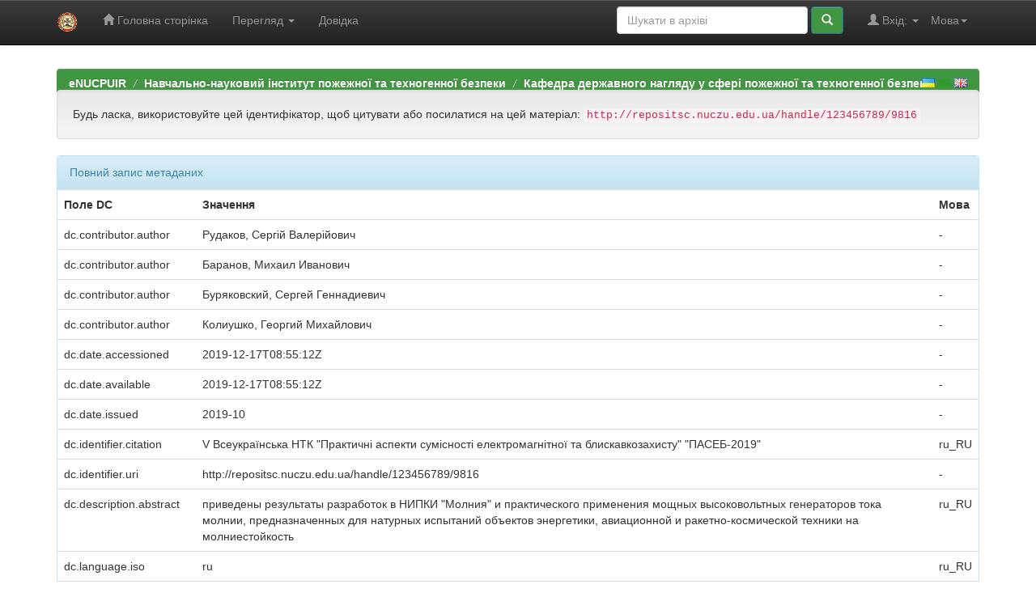

--- FILE ---
content_type: text/html;charset=UTF-8
request_url: http://repositsc.nuczu.edu.ua/handle/123456789/9816?mode=full
body_size: 20224
content:


















<!DOCTYPE html>
<html>
    <head>
	<meta name="google-site-verification" content="e4nZCoP65NeCin06bPpfTMiTIcoqQxqDylkUJ6pJh7Y" />
        <title>eNUCPUIR: Генераторы тока искусственной молнии НИПКИ "Молния" НТУ "ХПИ" и их практическое применение</title>
        <meta http-equiv="Content-Type" content="text/html; charset=UTF-8" />
        <meta name="Generator" content="DSpace 6.0" />
        <meta name="viewport" content="width=device-width, initial-scale=1.0">
        <link rel="shortcut icon" href="/nuczu.ico" type="image/x-icon"/>
        <link rel="stylesheet" href="/static/css/jquery-ui-1.10.3.custom/redmond/jquery-ui-1.10.3.custom.css" type="text/css" />
        <link rel="stylesheet" href="/static/css/bootstrap/bootstrap.min.css" type="text/css" />
        <link rel="stylesheet" href="/static/css/bootstrap/bootstrap-theme.min.css" type="text/css" />
        <link rel="stylesheet" href="/static/css/bootstrap/dspace-theme.css" type="text/css" />

        <link rel="search" type="application/opensearchdescription+xml" href="/open-search/description.xml" title="DSpace"/>


<link rel="schema.DCTERMS" href="http://purl.org/dc/terms/" />
<link rel="schema.DC" href="http://purl.org/dc/elements/1.1/" />
<meta name="DC.creator" content="Рудаков, Сергій Валерійович" />
<meta name="DC.creator" content="Баранов, Михаил Иванович" />
<meta name="DC.creator" content="Буряковский, Сергей Геннадиевич" />
<meta name="DC.creator" content="Колиушко, Георгий Михайлович" />
<meta name="DCTERMS.dateAccepted" content="2019-12-17T08:55:12Z" scheme="DCTERMS.W3CDTF" />
<meta name="DCTERMS.available" content="2019-12-17T08:55:12Z" scheme="DCTERMS.W3CDTF" />
<meta name="DCTERMS.issued" content="2019-10" scheme="DCTERMS.W3CDTF" />
<meta name="DCTERMS.bibliographicCitation" content="V Всеукраїнська НТК &quot;Практичні аспекти сумісності електромагнітної та блискавкозахисту&quot; &quot;ПАСЕБ-2019&quot;" xml:lang="ru_RU" />
<meta name="DC.identifier" content="http://repositsc.nuczu.edu.ua/handle/123456789/9816" scheme="DCTERMS.URI" />
<meta name="DCTERMS.abstract" content="приведены результаты разработок в НИПКИ &quot;Молния&quot;  и практического применения мощных высоковольтных генераторов тока молнии, предназначенных для натурных испытаний объектов энергетики, авиационной и ракетно-космической техники на молниестойкость" xml:lang="ru_RU" />
<meta name="DC.language" content="ru" xml:lang="ru_RU" scheme="DCTERMS.RFC1766" />
<meta name="DC.publisher" content="НТУ &quot;ХПИ&quot;" xml:lang="ru_RU" />
<meta name="DC.relation" content=";С. 18-22" />
<meta name="DC.subject" content="генератор тока искусственной молнии" xml:lang="ru_RU" />
<meta name="DC.title" content="Генераторы тока искусственной молнии НИПКИ &quot;Молния&quot; НТУ &quot;ХПИ&quot; и их практическое применение" xml:lang="ru_RU" />
<meta name="DC.type" content="Thesis" xml:lang="ru_RU" />

<meta name="citation_keywords" content="генератор тока искусственной молнии; Thesis" />
<meta name="citation_dissertation_institution" content="НТУ &quot;ХПИ&quot;" />
<meta name="citation_title" content="Генераторы тока искусственной молнии НИПКИ &quot;Молния&quot; НТУ &quot;ХПИ&quot; и их практическое применение" />
<meta name="citation_dissertation_name" content="Генераторы тока искусственной молнии НИПКИ &quot;Молния&quot; НТУ &quot;ХПИ&quot; и их практическое применение" />
<meta name="citation_language" content="ru" />
<meta name="citation_author" content="Рудаков, Сергій Валерійович" />
<meta name="citation_author" content="Баранов, Михаил Иванович" />
<meta name="citation_author" content="Буряковский, Сергей Геннадиевич" />
<meta name="citation_author" content="Колиушко, Георгий Михайлович" />
<meta name="citation_pdf_url" content="http://repositsc.nuczu.edu.ua/bitstream/123456789/9816/1/%d0%bf%d0%b0%d1%81%d0%b5%d0%b1-2019.pdf" />
<meta name="citation_date" content="2019-10" />
<meta name="citation_abstract_html_url" content="http://repositsc.nuczu.edu.ua/handle/123456789/9816" />


        
        <script type='text/javascript' src="/static/js/jquery/jquery-1.10.2.min.js"></script>
        <script type='text/javascript' src='/static/js/jquery/jquery-ui-1.10.3.custom.min.js'></script>
        <script type='text/javascript' src='/static/js/bootstrap/bootstrap.min.js'></script>
        <script type='text/javascript' src='/static/js/holder.js'></script>
        <script type="text/javascript" src="/utils.js"></script>
        <script type="text/javascript" src="/static/js/choice-support.js"> </script>
        


    
    


    
    

<!-- HTML5 shim and Respond.js IE8 support of HTML5 elements and media queries -->
<!--[if lt IE 9]>
  <script src="/static/js/html5shiv.js"></script>
  <script src="/static/js/respond.min.js"></script>
<![endif]-->
    </head>

    
    
    <body class="undernavigation">
<a class="sr-only" href="#content">Skip navigation</a>
<header class="navbar navbar-inverse navbar-fixed-top">    
    
            <div class="container">
                

























       <div class="navbar-header">
         <button type="button" class="navbar-toggle" data-toggle="collapse" data-target=".navbar-collapse">
           <span class="icon-bar"></span>
           <span class="icon-bar"></span>
           <span class="icon-bar"></span>
         </button>
         <a class="navbar-brand" href="/"><img height="25" src="/image/minilogo.png" alt="eNUCPUIR logo" /></a>
       </div>
       <nav class="collapse navbar-collapse bs-navbar-collapse" role="navigation">
         <ul class="nav navbar-nav">
           <li class=""><a href="/"><span class="glyphicon glyphicon-home"></span> Головна сторінка</a></li>
                
           <li class="dropdown">
             <a href="#" class="dropdown-toggle" data-toggle="dropdown">Перегляд <b class="caret"></b></a>
             <ul class="dropdown-menu">
               <li><a href="/community-list">Фонди та зібрання</a></li>
				<li class="divider"></li>
        <li class="dropdown-header">Перегляд матеріалів за:</li>
				
				
				
				      			<li><a href="/browse?type=dateissued">Дати випуску</a></li>
					
				      			<li><a href="/browse?type=author">Автори</a></li>
					
				      			<li><a href="/browse?type=title">Заголовки</a></li>
					
				      			<li><a href="/browse?type=subject">Теми</a></li>
					
				    
				

            </ul>
          </li>
          <li class=""><script type="text/javascript">
<!-- Javascript starts here
document.write('<a href="#" onClick="var popupwin = window.open(\'/help/index_uk.html\',\'dspacepopup\',\'height=600,width=550,resizable,scrollbars\');popupwin.focus();return false;">Довідка<\/a>');
// -->
</script><noscript><a href="/help/index_uk.html" target="dspacepopup">Довідка</a></noscript></li>
       </ul>

 
    <div class="nav navbar-nav navbar-right">
	 <ul class="nav navbar-nav navbar-right">
      <li class="dropdown">
       <a href="#" class="dropdown-toggle" data-toggle="dropdown">Мова<b class="caret"></b></a>
        <ul class="dropdown-menu">
 
      <li>
        <a onclick="javascript:document.repost.locale.value='en';
                  document.repost.submit();" href="http://repositsc.nuczu.edu.ua/handle/123456789/9816?locale=en">
         English
       </a>
      </li>
 
      <li>
        <a onclick="javascript:document.repost.locale.value='uk';
                  document.repost.submit();" href="http://repositsc.nuczu.edu.ua/handle/123456789/9816?locale=uk">
         українська
       </a>
      </li>
 
     </ul>
    </li>
    </ul>
  </div>
 
 
       <div class="nav navbar-nav navbar-right">
		<ul class="nav navbar-nav navbar-right">
         <li class="dropdown">
         
             <a href="#" class="dropdown-toggle" data-toggle="dropdown"><span class="glyphicon glyphicon-user"></span> Вхід: <b class="caret"></b></a>
	             
             <ul class="dropdown-menu">
               <li><a href="/mydspace">Мій архів матеріалів</a></li>
               <li><a href="/subscribe">Оновлення на e-mail</a></li>
               <li><a href="/profile">Обліковий запис</a></li>

		
             </ul>
           </li>
          </ul>
          
	
	<form method="get" action="/simple-search" class="navbar-form navbar-right">
	    <div class="form-group">
          <input type="text" class="form-control" placeholder="Шукати&nbsp;в&nbsp;архіві" name="query" id="tequery" size="25"/>
        </div>
        <button type="submit" class="btn btn-primary"><span class="glyphicon glyphicon-search"></span></button>

	</form></div>
    </nav>

            </div>

</header>

<main id="content" role="main">
<!--<div class="container banner">
    <div class="row">

        <div class="col-md-3"><!--<img class="pull-right" src="/image/logo.gif" alt="DSpace logo" /></div>
        <div class="col-md-9 brand">
            <!--<h1>ЕЛЕКТРОННИЙ РЕПОЗИТАРІЙ<br>Національного університету цивільного <br>захисту України</h1>
            <h1>DSpace <small>JSPUI</small></h1>
            
            <h4>DSpace зберігає і дозволяє легкий і відкритий доступ до всіх видів цифрового контенту, включаючи текст, зображення, анімовані зображення, MPEG і набори даних</h4> <a href="http://www.dspace.org" class="btn btn-primary">Дізнатися більше</a>           
        </div>
    </div>
</div>--><br/>
                

<div class="container">
    



  

<ol class="breadcrumb btn-success">

  <li><a href="/">eNUCPUIR</a></li>

  <li><a href="/handle/123456789/33">Навчально-науковий інститут пожежної та техногенної безпеки</a></li>

  <li><a href="/handle/123456789/82">Кафедра державного нагляду у сфері пожежної та техногенної безпеки</a></li>


</ol>
<style type="text/css">
	.breadcrumb img {
    background-color: #ffffff;
    margin: 0;
    padding: 0;}
</style>
<div style="width:100%;margin-top:-50px;padding-right:15px;text-align:right;">
		<div style="float: right;position: relative;margin: 0px;padding: 0px;">
				<a href="http://repositsc.nuczu.edu.ua/?locale=uk" style="margin: 0px !important;padding: 0px !important;"><img src="http://repositsc.nuczu.edu.ua/image/i_flags-ukr.gif"></a>
				<a href="http://repositsc.nuczu.edu.ua/?locale=ru" style="margin: 0px !important;padding: 0px !important;"><img src="http://repositsc.nuczu.edu.ua/image/i_flags-rus.gif"></a>
				<a href="http://repositsc.nuczu.edu.ua/?locale=en" style="margin: 0px !important;padding: 0px !important;"><img src="http://repositsc.nuczu.edu.ua/image/i_flags-eng.gif"></a>
		</div>
</div>

</div>                



        
<div class="container">
	






































		
		
		
		

                
                <div class="well">Будь ласка, використовуйте цей ідентифікатор, щоб цитувати або посилатися на цей матеріал:
                <code>http://repositsc.nuczu.edu.ua/handle/123456789/9816</code></div>



    
    <div class="panel panel-info"><div class="panel-heading">Повний запис метаданих</div>
<table class="panel-body table itemDisplayTable">
<tr><th id="s1" class="standard">Поле DC</th><th id="s2" class="standard">Значення</th><th id="s3" class="standard">Мова</th></tr>
<tr><td headers="s1" class="metadataFieldLabel">dc.contributor.author</td><td headers="s2" class="metadataFieldValue">Рудаков,&#x20;Сергій&#x20;Валерійович</td><td headers="s3" class="metadataFieldValue">-</td></tr>
<tr><td headers="s1" class="metadataFieldLabel">dc.contributor.author</td><td headers="s2" class="metadataFieldValue">Баранов,&#x20;Михаил&#x20;Иванович</td><td headers="s3" class="metadataFieldValue">-</td></tr>
<tr><td headers="s1" class="metadataFieldLabel">dc.contributor.author</td><td headers="s2" class="metadataFieldValue">Буряковский,&#x20;Сергей&#x20;Геннадиевич</td><td headers="s3" class="metadataFieldValue">-</td></tr>
<tr><td headers="s1" class="metadataFieldLabel">dc.contributor.author</td><td headers="s2" class="metadataFieldValue">Колиушко,&#x20;Георгий&#x20;Михайлович</td><td headers="s3" class="metadataFieldValue">-</td></tr>
<tr><td headers="s1" class="metadataFieldLabel">dc.date.accessioned</td><td headers="s2" class="metadataFieldValue">2019-12-17T08:55:12Z</td><td headers="s3" class="metadataFieldValue">-</td></tr>
<tr><td headers="s1" class="metadataFieldLabel">dc.date.available</td><td headers="s2" class="metadataFieldValue">2019-12-17T08:55:12Z</td><td headers="s3" class="metadataFieldValue">-</td></tr>
<tr><td headers="s1" class="metadataFieldLabel">dc.date.issued</td><td headers="s2" class="metadataFieldValue">2019-10</td><td headers="s3" class="metadataFieldValue">-</td></tr>
<tr><td headers="s1" class="metadataFieldLabel">dc.identifier.citation</td><td headers="s2" class="metadataFieldValue">V&#x20;Всеукраїнська&#x20;НТК&#x20;&quot;Практичні&#x20;аспекти&#x20;сумісності&#x20;електромагнітної&#x20;та&#x20;блискавкозахисту&quot;&#x20;&quot;ПАСЕБ-2019&quot;</td><td headers="s3" class="metadataFieldValue">ru_RU</td></tr>
<tr><td headers="s1" class="metadataFieldLabel">dc.identifier.uri</td><td headers="s2" class="metadataFieldValue">http:&#x2F;&#x2F;repositsc.nuczu.edu.ua&#x2F;handle&#x2F;123456789&#x2F;9816</td><td headers="s3" class="metadataFieldValue">-</td></tr>
<tr><td headers="s1" class="metadataFieldLabel">dc.description.abstract</td><td headers="s2" class="metadataFieldValue">приведены&#x20;результаты&#x20;разработок&#x20;в&#x20;НИПКИ&#x20;&quot;Молния&quot;&#x20;&#x20;и&#x20;практического&#x20;применения&#x20;мощных&#x20;высоковольтных&#x20;генераторов&#x20;тока&#x20;молнии,&#x20;предназначенных&#x20;для&#x20;натурных&#x20;испытаний&#x20;объектов&#x20;энергетики,&#x20;авиационной&#x20;и&#x20;ракетно-космической&#x20;техники&#x20;на&#x20;молниестойкость</td><td headers="s3" class="metadataFieldValue">ru_RU</td></tr>
<tr><td headers="s1" class="metadataFieldLabel">dc.language.iso</td><td headers="s2" class="metadataFieldValue">ru</td><td headers="s3" class="metadataFieldValue">ru_RU</td></tr>
<tr><td headers="s1" class="metadataFieldLabel">dc.publisher</td><td headers="s2" class="metadataFieldValue">НТУ&#x20;&quot;ХПИ&quot;</td><td headers="s3" class="metadataFieldValue">ru_RU</td></tr>
<tr><td headers="s1" class="metadataFieldLabel">dc.relation.ispartofseries</td><td headers="s2" class="metadataFieldValue">;С.&#x20;18-22</td><td headers="s3" class="metadataFieldValue">-</td></tr>
<tr><td headers="s1" class="metadataFieldLabel">dc.subject</td><td headers="s2" class="metadataFieldValue">генератор&#x20;тока&#x20;искусственной&#x20;молнии</td><td headers="s3" class="metadataFieldValue">ru_RU</td></tr>
<tr><td headers="s1" class="metadataFieldLabel">dc.title</td><td headers="s2" class="metadataFieldValue">Генераторы&#x20;тока&#x20;искусственной&#x20;молнии&#x20;НИПКИ&#x20;&quot;Молния&quot;&#x20;НТУ&#x20;&quot;ХПИ&quot;&#x20;и&#x20;их&#x20;практическое&#x20;применение</td><td headers="s3" class="metadataFieldValue">ru_RU</td></tr>
<tr><td headers="s1" class="metadataFieldLabel">dc.type</td><td headers="s2" class="metadataFieldValue">Thesis</td><td headers="s3" class="metadataFieldValue">ru_RU</td></tr>
<tr><td class="metadataFieldLabel">Розташовується у зібраннях:</td><td class="metadataFieldValue"colspan="2"><a href="/handle/123456789/82">Кафедра державного нагляду у сфері пожежної та техногенної безпеки</a><br/></td></tr>
</table></div><br/>
<div class="panel panel-info"><div class="panel-heading">Файли цього матеріалу:</div>
<table class="table panel-body"><tr><th id="t1" class="standard">Файл</th>
<th id="t2" class="standard">Опис</th>
<th id="t3" class="standard">Розмір</th><th id="t4" class="standard">Формат</th><th>&nbsp;</th></tr>
<tr><td headers="t1" class="standard break-all"><a target="_blank" href="/bitstream/123456789/9816/1/%d0%bf%d0%b0%d1%81%d0%b5%d0%b1-2019.pdf">пасеб-2019.pdf</a></td><td headers="t2" class="standard break-all"></td><td headers="t3" class="standard">461,59 kB</td><td headers="t4" class="standard">Adobe PDF</td><td class="standard" align="center"><a class="btn btn-primary" target="_blank" href="/bitstream/123456789/9816/1/%d0%bf%d0%b0%d1%81%d0%b5%d0%b1-2019.pdf">Переглянути/Відкрити</a></td></tr></table>
</div>

<div class="container row">


    <a class="btn btn-default" href="/handle/123456789/9816?mode=simple">
        Показати базовий опис матеріалу
    </a>


    <a class="statisticsLink  btn btn-primary" href="/handle/123456789/9816/statistics">Перегляд статистики</a>

    

</div>
<br/>
    

<br/>
    

    <p class="submitFormHelp alert alert-info">Усі матеріали в архіві електронних ресурсів захищені авторським правом, всі права збережені.</p>
    












            

</div>
</main>
            
             <footer class="navbar navbar-inverse navbar-bottom">
             <div id="designedby" class="container text-muted">
             Тема від <a href="http://www.cineca.it"><img
                                    src="/image/logo-cineca-small.png"
                                    alt="Logo CINECA" /></a>
			<div id="footer_feedback" class="pull-right">                                    
                                <p class="text-muted"><a target="_blank" href="http://www.dspace.org/">Програмне забезпечення DSpace</a> Авторські права&nbsp;&copy;&nbsp;2002-2005&nbsp;<a target="_blank" href="http://web.mit.edu/">Массачусетський технологічний інститут</a>&nbsp;та&nbsp;<a target="_blank" href="http://www.hp.com/">Х’юлет Пакард</a>&nbsp;-
                                <a target="_blank" href="/feedback">Зворотний зв’язок</a>
                                <a href="/htmlmap"></a></p>
                                </div>
			</div>
    </footer>
    </body>
</html>
